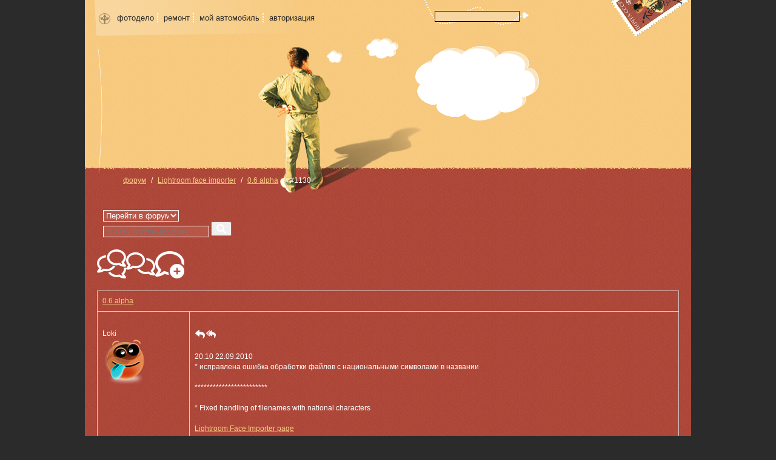

--- FILE ---
content_type: text/html; charset=UTF-8
request_url: https://alna.spb.ru/talks-post.1130/
body_size: 11677
content:
<!DOCTYPE html PUBLIC "-//W3C//DTD XHTML 1.0 Strict//EN" "http://www.w3.org/TR/xhtml1/DTD/xhtml1-strict.dtd">
<html xmlns="http://www.w3.org/1999/xhtml">
<!-- Created on: 05.06.2006 -->
<head>
  <meta http-equiv="Content-Type" content="text/html; charset=utf-8" />
  <title></title>
  <link rel='icon' href='https://alna.spb.ru/skins/alna/favicon.ico' type='image/x-icon' />
  <link rel='shortcut icon' href='https://alna.spb.ru/skins/alna/favicon.ico' type='image/x-icon' />
  <meta name="description" content=" - Loki's hompage" />
  <meta name="keywords" content="" />
  <meta name="author" content="Loki" />				
  <meta name='yandex-verification' content='53b89bb35cce6954' />  
  <link href="/rss.xml" rel="alternate" type="application/rss+xml" title="RSS канал новостей" />
		<link href="/talks-new_posts.xml" rel="alternate" type="application/rss+xml" title="Новые сообещния форума Loki&#039;s hompage" />
		<link href="/talks.5.xml" rel="alternate" type="application/rss+xml" title="Форум Lightroom face importer - Loki&#039;s hompage" />
		<link href="/talks-theme.405.xml" rel="alternate" type="application/rss+xml" title="Сообщения темы &quot;0.6 alpha&quot; - Loki&#039;s hompage" />
	      <link rel="stylesheet" href="/skins/alna/css/all.css?1682233862" type="text/css" media="all">
      <link rel="stylesheet" href="/skins/alna/css/screen.css?1301502305" type="text/css" media="screen">
      <link rel="stylesheet" href="/skins/alna/forum/css/all.css?1666426824" type="text/css" media="all">
      <link rel="stylesheet" href="/skins/alna/top_news/css/all.css?1301502373" type="text/css" media="all">
  
 <script type="text/javascript">
  window.onload=window.onresize=function checkHeight()
{
 setHeight('news');
 setHeight('blog');
 setHeight('content');
}

function setHeight(window_type) {
 var i=0; 
 while (1)
 {  
  	 if (document.getElementById(window_type+i)!=null)
	 {
	  document.getElementById(window_type+i+'_l').height=document.getElementById(window_type+i).offsetHeight;
	  document.getElementById(window_type+i+'_r').height=document.getElementById(window_type+i).offsetHeight;
	  i=i+1;	
	 }
	 else
	 {
	  break;
	 }
  }	 
}
</script>

      <script src="/skins/alna/js/_mootools-1.2-core.js?1301502351"></script>
      <script src="/skins/alna/js/_mootools-1.2-more.js?1301502351"></script>
      <script src="/skins/alna/js/bbcode.js?1304023987"></script>
      <script src="/skins/alna/js/tooltips.js?1301502352"></script>
      <script src="/skins/alna/forum/js/subscribe.js?1667415842"></script>
  
<script type="text/javascript">

  var _gaq = _gaq || [];
  _gaq.push(['_setAccount', 'UA-420810-1']);
  _gaq.push(['_trackPageview']);
  _gaq.push(['_trackPageLoadTime']);

  (function() {
    var ga = document.createElement('script'); ga.type = 'text/javascript'; ga.async = true;
    ga.src = ('https:' == document.location.protocol ? 'https://ssl' : 'http://www') + '.google-analytics.com/ga.js';
    var s = document.getElementsByTagName('script')[0]; s.parentNode.insertBefore(ga, s);
  })();

</script>

<script type="text/javascript" src="http://userapi.com/js/api/openapi.js?34"></script>
<script type="text/javascript">
  VK.init({ apiId:2422037, onlyWidgets: true });
</script>
</head>
<body>
<div id="body">
<!-- верхнее меню -->
<div><a name="top"></a></div>
<div class="shapka">
<div class="top_menu_fon"></div>
<ul class="top_menu">
<li><a href="/" title="фотодело">фотодело</a></li>
<li><a href="/remont/" title="ремонт">ремонт</a></li>
<li><a href="/auto/" title="мой автомобиль">мой автомобиль</a></li>
<li class="last" ><a href="/login/" title="авторизация">авторизация</a></li>
</ul>

<!-- марка -->
<map name="marka" id="marka"><area shape="poly" title="пишите письма" alt="" coords="0,0,40,63,133,0" href="mailto:loki_angel@mail.ru" /></map>
<img class="marka" alt="" height="61" title="пишите письма" src="/skins/alna/images/marka.gif" width="133" usemap="#marka" />
<!-- Поиск -->

<form action="/search.1/" id="poisk_form">
<div class="poisk">
 <input class="search" value="" name="search" />
  <input class="search_arrow" type="image" src="/skins/alna/images/poisk_enter.gif" name="искать" />
  <input type="hidden" name="all" value="all" />
</div>
  </form>

<!-- человек -->
<div class="chel">
 <a href="/" id="chel_verx"></a>
 <div id="chel_ten"></div>
 <a href="/" id="chel_nogi"></a>
</div>
<!-- облака -->
<div class="oblaka">
 <div id="oblako_one"></div>
 <div id="oblako_two"></div>
 <div id="oblako_three"></div>
</div>
<!-- главное меню -->
<div class="main_menu">
<div class="main_menu_duga"></div>
<ul>
  
 </ul>
</div>
<!-- конец главного меню -->
</div>
<div id="line"></div>
<div id="fb-root"></div>
<script>(function(d, s, id) {
  var js, fjs = d.getElementsByTagName(s)[0];
  if (d.getElementById(id)) return;
  js = d.createElement(s); js.id = id;
  js.src = "//connect.facebook.net/ru_RU/all.js#xfbml=1";
  fjs.parentNode.insertBefore(js, fjs);
}(document, 'script', 'facebook-jssdk'));</script>
<div id="plusone">
	<div class="fb-like" data-href="https://alna.spb.ru" data-send="true" data-layout="button_count" data-width="230" data-show-faces="true"></div>
	<div id="vk_like"></div>
	<script type="text/javascript">
	VK.Widgets.Like("vk_like", { type: "mini", height: 24,  pageUrl: 'https://alna.spb.ru' });
	</script>
	<div class="g-plusone" data-href="https://alna.spb.ru"></div>
</div>
    <nav aria-label="breadcrumb">

        <ul class="breadcrumb">
                                                <li class="breadcrumb-item"><a href="/talks/">форум</a></li>
                                                                <li class="breadcrumb-item"><a href="/talks.5/">Lightroom face importer</a></li>
                                                                <li class="breadcrumb-item"><a href="/talks-theme.405/1/">0.6 alpha</a></li>
                                                                <li class="breadcrumb-item active">#1130</li>
                                    </ul>
    </nav>

<!-- контент --><div id="content">
			<div id="forum">
    <div class="well well-small clearfix no-margin">
    <form action="/talks-search.5/" method="get" class="controls float-end no-margin">
        <div class="form-group">
            <select class="form-control" title="После выбора форума произойдет автоматический переход в него" name="change_forum" onchange="if (this.value !='') window.location.href=this.value">
                <option value="" selected="selected" disabled>Перейти в форум</option>
                                    <option value="/talks.1/">Фотодело</option>
                                    <option value="/talks.2/">Ремонт</option>
                                    <option value="/talks.3/">Автомобиль</option>
                                    <option value="/talks.4/">Разное</option>
                                    <option value="/talks.5/">Lightroom face importer</option>
                            </select>
        </div>
        <div class="input-group mb-3">
            <input  class="form-control" name="search" type="text" value="" placeholder="Искать в этом форуме">
            <button class="btn btn-primary" title="найти" type="submit"><img alt="найти" class="icon-small" src="/skins/default/images/iconsfa/solid/magnifying-glass.svg"></button>
        </div>
        
    </form>

    <div class="btn-group mb-3">
        <a class="btn btn-primary" title="все форумы"  href="/talks/"><img class="icon-big" src="/skins/default/images/iconsfa/regular/comments2.svg" alt="все форумы"></a>
                    <a class="btn btn-primary" title="все темы форума"  href="/talks.5/"><img class="icon-big" src="/skins/default/images/iconsfa/regular/comments.svg" alt="все темы форума"></a>
            <a class="btn btn-primary" title="добавить тему"  href="/talks-add_theme.5/"><img class="icon-big" src="/skins/default/images/iconsfa/regular/comment-add.svg" alt="добавить тему"></a>
                                    </div>
</div>
    <table class="posts current-theme table table-bordered">
        <tr class="info">
            <td colspan="2" class="subj"><a title="вернуться к теме" href="/talks-theme.405/">0.6 alpha</a></td>
        </tr>
        <tr id="p1130" class="post">
    <td class="user_data">
                <div class="user-info">
            <div class="btn-group">
            <div class="btn btn-primary dropdown-toggle" data-toggle="dropdown" role="button" data-bs-toggle="dropdown"
                aria-expanded="false">
                Loki
                <span class="caret"></span>
                <div>
                    <img src="/skins/default/img/blank_avatar.png" alt="Loki">
                </div>
            </div>
            <ul class="dropdown-menu">
                                                <li><a class="dropdown-item" href="/login-profile.1/"><i
                            class="glyphicon glyphicon-user"></i> Профиль</a></li>
                                                            </ul>
        </div>
    </div>            </td>
    <td>
        <div class="post-info">
            
            <div class="post_controls btn-group float-end">
                                <a class="btn btn-primary btn-sm" title="ответить"
                        href="/talks-reply.1130/"><img class="icon-small"
                        src="/skins/default/images/iconsfa/solid/reply.svg" alt="ответить"></a>                <a class="btn btn-primary btn-sm" title="ответить с цитированием"
                        href="/talks-quote.1130/"><img class="icon-small"
                            src="/skins/default/images/iconsfa/solid/reply-all.svg"
                        alt="ответить с цитированием"></a>                                                                            </div>

            <div class="smalltext">20:10 22.09.2010</div>
        </div>
                <div class="post">* исправлена ошибка обработки файлов с национальными символами в названии
<br />&#160;<br />
************************
<br />&#160;<br />
* Fixed handling of filenames with national characters
<br />&#160;<br />
<a class="bb" href="/lightroom_face_importer">Lightroom Face Importer page</a></div>
                </td>
</tr>    </table>
</div>
</div>
<!-- конец контента -->
		<!-- подвал --> 
		<div class="podval">
		<div id="podval-left"></div>
		<div id="podval-top"></div>
		<div id="podval-right"></div>
		<div id="duga_podval"></div>
		<a href="/rss.xml" id="rss_link" title="rss"></a> 
		<div id="copyright">
		Перепечатка материалов допускается<br />при условии указания источника.<br /><a title="Пишите письма" href="mailto:loki_angel@mail.ru"><b>Loki</b></a> &nbsp;&nbsp;&nbsp;&nbsp;2004 - 2026<br />сайт работает на <a title="LabCMS - сердце Вашего сайта" style="margin-right:20px;" href="http://labcms.ru">LabCMS</a> дизайн: raravista </div>

	</div>
	<div><a id="end_page" href="/talks-post.1130/#top" title="перейти в начало страницы"></a></div>
	<!-- конец страницы -->
										</div>
</body>
</html>

--- FILE ---
content_type: text/css
request_url: https://alna.spb.ru/skins/alna/forum/css/all.css?1666426824
body_size: 845
content:
table {
    border-collapse: collapse;
    border-spacing: 0;
	margin-bottom: 20px;
    width: 100%;
}

table.table {
    border-collapse: collapse;
}

table.table td {
    border: 1px solid #D1D1D1;
    padding: 7px;
    vertical-align: top;
}

.table thead > tr > th, .table tbody > tr > th, .table tfoot > tr > th, .table thead > tr > td, .table tbody > tr > td, .table tfoot > tr > td {
    border-top: 1px solid #DDDDDD;
    line-height: 1.42857;
    padding: 8px;
    vertical-align: top;
}

.table-striped > tbody > tr:nth-child(2n+1) > td, .table-striped > tbody > tr:nth-child(2n+1) > th {
    //background-color: #F9F9F9;
}

.pagination {
    margin-bottom: 15px;
    padding-left: 0;
    padding-bottom: 15px;
}

.pagination li {
    display: block;
    float: left;
    width: 15px;
    color: :#fff;
}

table.table td.forum_statuses {
    text-align: center;
    vertical-align: middle;
}

--- FILE ---
content_type: image/svg+xml
request_url: https://alna.spb.ru/skins/default/images/iconsfa/regular/comments2.svg
body_size: 3780
content:
<?xml version="1.0" encoding="UTF-8" standalone="no"?>
<svg
   viewBox="0 0 512 512"
   version="1.1"
   id="svg4"
   width="512"
   height="512"
   xmlns="http://www.w3.org/2000/svg"
   xmlns:svg="http://www.w3.org/2000/svg">
  <defs
     id="defs8" />
  <!--! Font Awesome Free 6.2.1 by @fontawesome - https://fontawesome.com License - https://fontawesome.com/license/free (Icons: CC BY 4.0, Fonts: SIL OFL 1.1, Code: MIT License) Copyright 2022 Fonticons, Inc. -->
  <path
     id="path2"
     style="stroke-width:0.8"
     d="M 161.60156 104.10352 C 71.930784 106.25845 0 168.40267 0 244.80078 C 0 278.08078 13.743984 308.6407 36.583984 332.7207 C 23.503984 357.9207 5.807425 377.19953 5.390625 377.51953 C -0.006495 383.27953 -1.5159656 391.75914 1.6152344 399.11914 C 4.7448344 406.47914 11.976938 411.19922 19.960938 411.19922 C 63.304937 411.19922 98.639142 395.84063 123.11914 380.64062 C 136.95914 383.76063 151.44039 385.59961 166.40039 385.59961 C 238.84661 385.59961 300.42671 346.42871 323.28125 291.76758 A 188.64072 155.35023 0 0 1 284.42578 284.40234 C 265.02869 321.26154 219.42581 347.19922 166.40039 347.19922 C 155.04039 347.19922 143.35969 345.84047 131.67969 342.48047 L 116.32031 339.67969 L 102.96094 347.2793 C 89.360936 356.3993 75.408234 362.72078 61.240234 366.80078 C 64.584234 361.52078 67.792438 355.28047 70.648438 350.48047 L 83.279297 326.24023 L 64.455078 306.32031 C 52.567078 293.76031 38.400391 272.96078 38.400391 244.80078 C 38.400391 190.83768 90.869639 146.62051 157.08398 142.77734 A 188.64072 155.35023 0 0 1 156.64453 137.71289 A 188.64072 155.35023 0 0 1 161.60156 104.10352 z M 508.54492 318.69922 A 121.00074 68.021706 0 0 1 470.81445 326.02539 C 472.62941 332.8567 473.59961 339.93558 473.59961 347.19922 C 473.59961 375.35922 459.43953 396.2407 447.51953 408.7207 L 428.7207 428.64062 L 441.35938 452.88086 C 444.23937 457.68086 447.44078 463.91922 450.80078 469.19922 C 436.56078 465.11922 422.63906 458.79969 409.03906 449.67969 L 395.67969 442.08008 L 380.32031 444.88086 C 368.64031 448.24086 356.95961 449.59961 345.59961 449.59961 C 299.11961 449.59961 258.31992 429.67992 235.91992 399.91992 C 223.27992 404.23992 210.00016 407.35922 196.16016 409.19922 C 223.28016 455.83922 279.99961 488 345.59961 488 C 360.55961 488 375.04086 486.15906 388.88086 483.03906 C 413.36086 498.23906 448.72 513.59961 492 513.59961 C 500 513.59961 507.27969 508.87953 509.67969 501.51953 C 513.51969 494.15953 512.00063 485.67992 506.64062 479.91992 C 506.16062 479.59992 488.47945 460.31914 475.43945 435.11914 C 498.23945 411.03914 512 380.47922 512 347.19922 C 512 337.42991 510.78455 327.90632 508.54492 318.69922 z " />
  <path
     d="m 343.68,0.32 c -91.92,0 -166.4,63.040003 -166.4,140.8 0,77.76 74.48,140.8 166.4,140.8 14.96,0 29.44,-1.84 43.28,-4.96 24.48,15.2 59.816,30.56 103.16,30.56 7.984,0 15.216,-4.72 18.3456,-12.08 3.1312,-7.36 1.62032,-15.84 -3.7768,-21.6 -0.4168,-0.32 -18.1128,-19.6 -31.1928,-44.8 22.84,-24.08 36.584,-54.64 36.584,-87.92 0,-77.759997 -74.504,-140.8 -166.4,-140.8 z M 378.4,238.8 c -11.68,3.36 -23.36,4.72 -34.72,4.72 -70.56,0 -128,-45.92 -128,-102.4 0,-56.479997 57.44,-102.399997 128,-102.399997 70.56,0 128,45.92 128,102.399997 0,28.16 -14.168,48.96 -26.056,61.52 l -18.824,19.92 12.632,24.24 c 2.856,4.8 6.064,11.04 9.408,16.32 -14.168,-4.08 -28.12,-10.4 -41.72,-19.52 L 393.76,236 Z"
     id="path2-3"
     style="stroke-width:0.8" />
  <ellipse
     style="fill:none;stroke-width:50"
     id="path1426"
     cx="431.76202"
     cy="174.04762"
     rx="129.50003"
     ry="79.940041" />
  <ellipse
     style="fill:none;stroke-width:50"
     id="path1428"
     cx="464.70441"
     cy="182.0714"
     rx="100.98203"
     ry="65.084793" />
  <ellipse
     style="fill:none;stroke-width:50"
     id="path1430"
     cx="413.97476"
     cy="-9.7465487"
     rx="317.26019"
     ry="68.834892" />
</svg>


--- FILE ---
content_type: application/javascript
request_url: https://alna.spb.ru/skins/alna/js/bbcode.js?1304023987
body_size: 5671
content:
bb={};
bb.imageUrl='/skins/alna/images';
bb.smiles = {};
bb.tags = [['[b]','bold.gif'],['[i]','italic.gif'],['[u]','underline.gif'],['[s]','s.gif'],['[quote]','quote.gif'],['[url]','link.gif'],['[img]','image.gif'], ['[smile]','smile.gif']];		

function bbcode(id)
{
	if (!$(id)) return false;
	var menu=new Element('div', {'class': 'bbMenu', 'id':'bbMenu-'+id});
	for (var i = 0; bb.tags[i]; ++i)
	{
		if (bb.tags[i][0]=='[smile]' && !bb.smiles.length) continue;
		Element('img', {'src':bb.imageUrl+'/buttons/'+bb.tags[i][1], 'alt':bb.tags[i][0]}).inject(Element('a', {'title':bb.tags[i][0], 'tag':bb.tags[i][0], 'id':'bbtag_'+bb.tags[i][0]+'-'+id, 'events':{'click':function(){getTag(this);}}}).inject(menu));
	}
	Element('table', {'id':'smile_list-'+id, 'class':'smile_list', 'styles':{'display':'none'}}).inject(menu);
	menu.inject($(id), 'before');
	$$('body').addEvent('click', function(e){if (e.target.get('alt')!='[smile]') $$('.smile_list').setStyle('display', 'none');});
}		

function make_smileList(smile)
{
	table=$('smile_list-'+getId(smile.id));
	if (table.getStyle('display')!='none')
	{
		table.setStyle('display', 'none');
	}
	else
	{
		if (!table.get('ready'))
		{
			coord=smile.getPosition('bbMenu-'+getId(smile.id));
			table.set('ready', 'true');
			for (var i = 0; bb.smiles[i]; ++i)
			{
				tr=new Element('tr');
				for (var j = 0; bb.smiles[i][j]; ++j)
				{
					Element('img', {'src':bb.imageUrl+'/smiles/'+bb.smiles[i][j][1], 'alt':bb.smiles[i][j][0]}).inject(
					Element('a', {'title':bb.smiles[i][j][0], 'tag':bb.smiles[i][j][0], 'class':'bbsmile-'+getId(smile.id), 'events':{'click':function(){insert_smile(this);}}}).inject(
					Element('td', {'height':'20', 'width':'20'}).inject(tr)
					)
					);
				}
				tr.inject(table);
			}
			table.inject('bbMenu-'+getId(smile.id));
			table.setStyles({position:'absolute', left:(coord.x+0)+'px', top:(coord.y+20)+'px'});
		}
		table.setStyle('display', '');
	}
}

function insert_smile(smile)
{
	$('smile_list-'+getId(smile.get('class'))).setStyle('display', 'none');
	insertTag(smile.getProperty('tag'), '', getId(smile.get('class')));
}

function getId(text)
{
	return text.match(/^.+?-(.+)$/)[1];
}

function getTag(tag)
{
	title=tag.getProperty('tag');
	if (title=='[smile]') make_smileList(tag);
	else if (title=='[url]') insert_url(tag);
	else if (title=='[quote]') insert_quote('','',getId(tag.id));
	else if (title=='[img]') insert_img(tag);
	else
	{
		end=title.replace(/\[/,'[/');
		insertTag(title, end, getId(tag.id));
	}
}

function insert_img(tag)
{
	if (!isSelection(getId(tag.id)))
	{
		url=prompt("введите адрес картинки", "");
		if (!url) insertTag('[img]','[/img]', getId(tag.id));
		else insertTag('[img]'+url+'[/img]','', getId(tag.id));
	}
	else
	{
		insertTag('[img]','[/img]', getId(tag.id));
	}
}

function insert_url(tag)
{
	url=prompt("введите URL", "");
	if (!url) {insertTag('[url]','[/url]', getId(tag.id)); return true;}
	if (url && !url.match(/\//) && !url.match(/^ftp|https?:\/\//)) url='http://'+url;
	
	if (!isSelection(getId(tag.id)))
	{
		text=prompt("введите текст ссылки", "");
		if(text) url='[url="'+url+'"]'+text+'[/url]';
		else  url='[url]'+url+'[/url]';
		insertTag(url,'', getId(tag.id));
	}
	else
	{
		insertTag('[url="'+url+'"]' ,'[/url]', getId(tag.id));
	}
}

function insert_quote(text, author, textarea)
{
	if (!text) text='';
	if (author && text) insertTag('[quote="'+author+'"]'+text+'[/quote]', '', textarea);
	else insertTag('[quote]','[/quote]', textarea);
}

function insertTag(text1, text2, textarea)
{
	textarea = $(textarea);
	// Can a text range be created?
	if (typeof(textarea.caretPos) != "undefined" && textarea.createTextRange) {
		var caretPos = textarea.caretPos, temp_length = caretPos.text.length;
		caretPos.text = caretPos.text.charAt(caretPos.text.length - 1) == ' ' ? text1 + caretPos.text + text2 + ' ' : text1 + caretPos.text + text2;

		if (temp_length == 0) {
			caretPos.moveStart("character", -text2.length);
			caretPos.moveEnd("character", -text2.length);
			caretPos.select();
		}
		else
			textarea.focus(caretPos);
	}
	// Mozilla text range wrap.
	else if (typeof(textarea.selectionStart) != "undefined") {
		var begin = textarea.value.substr(0, textarea.selectionStart);
		var selection = textarea.value.substr(textarea.selectionStart, textarea.selectionEnd - textarea.selectionStart);
		var end = textarea.value.substr(textarea.selectionEnd);
		var newCursorPos = textarea.selectionStart;
		var scrollPos = textarea.scrollTop;

		textarea.value = begin + text1 + selection + text2 + end;

		if (textarea.setSelectionRange) {
			if (selection.length == 0)
				textarea.setSelectionRange(newCursorPos + text1.length, newCursorPos + text1.length);
			else
				textarea.setSelectionRange(newCursorPos, newCursorPos + text1.length + selection.length + text2.length);
			textarea.focus();
		}
		textarea.scrollTop = scrollPos;
	}
	// Just put them on the end, then.
	else {
		textarea.value += text1 + text2;
		textarea.focus(textarea.value.length - 1);
	}
}

function isSelection(textarea)
{
	textarea = $(textarea);
	if (typeof(textarea.caretPos) != "undefined" && textarea.createTextRange)
	{
		caretPos = textarea.caretPos;
		temp_length = caretPos.text.length;
	}
	else if (typeof(textarea.selectionStart) != "undefined")
	{
		temp_length = textarea.selectionEnd - textarea.selectionStart;
	}
	
	if (temp_length) return true;
	else return false;
}

window.addEvent('domready', function()
{
	$$('textarea.bbcode').each(
		function(item, index){
			bbcode(item.id);
		});
});
